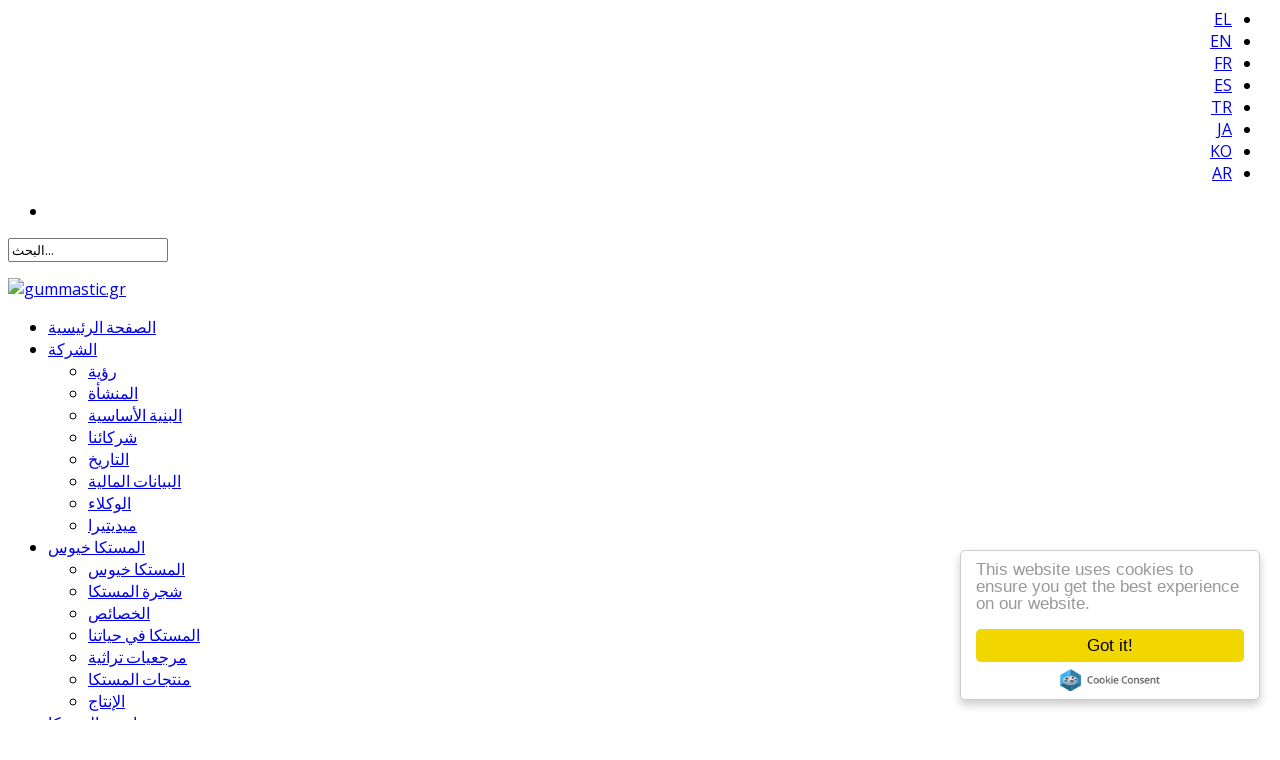

--- FILE ---
content_type: text/html; charset=utf-8
request_url: https://gummastic.gr/ar/gallery/culture-ar
body_size: 7086
content:
<script>!function(f,b,e,v,n,t,s){if(f.fbq)return;n=f.fbq=function(){n.callMethod?n.callMethod.apply(n,arguments):n.queue.push(arguments)};if(!f._fbq)f._fbq=n;n.push=n;n.loaded=!0;n.version='2.0';n.queue=[];t=b.createElement(e);t.async=!0;t.src=v;s=b.getElementsByTagName(e)[0];s.parentNode.insertBefore(t,s)}(window,document,'script','https://connect.facebook.net/en_US/fbevents.js');fbq('init','106349913237323');fbq('track','PageView');</script><noscript><img height="1" width="1" style="display:none"
src="https://gummastic.gr/plugins/system/lazyloadforjoomla/src/assets/images/blank.gif" data-src="https://www.facebook.com/tr?id=106349913237323&ev=PageView&noscript=1"
/></noscript><!DOCTYPE html><html prefix="og: http://ogp.me/ns#" lang="ar-aa"><head><meta name="viewport" content="width=device-width, initial-scale=1, maximum-scale=2.0"><base href="https://gummastic.gr/ar/gallery/culture-ar" /><meta http-equiv="content-type" content="text/html; charset=utf-8" /><meta name="keywords" content="μαστιχα,ελμα,mastiha,mastic,elma,growers,gum,mastika,τσιχλα,τσικλα,συνεταιρισμός,αναγκαστικός,χιος,chios,khios,xios,tree,μαστιχοχωρια,μαστιχοπαραγωγοι" /><meta name="rights" content="(c) EMX - The Chios Mastiha Growers Association" /><meta name="robots" content="max-image-preview:large" /><meta name="author" content="Super User" /><meta property="og:url" content="https://gummastic.gr/ar/gallery/culture-ar" /><meta property="og:type" content="article" /><meta property="og:title" content="الثقافة" /><meta property="og:description" content="[widgetkit id=98]" /><meta name="twitter:card" content="summary" /><meta name="twitter:title" content="الثقافة" /><meta name="twitter:description" content="[widgetkit id=98]" /><meta name="description" content="[widgetkit id=98]" /><meta name="generator" content="Joomla! - Open Source Content Management" /><title>الثقافة</title><link href="/ar/gallery/culture-ar" rel="canonical" /><link href="https://gummastic.gr/templates/gk_steakhouse/images/favicon.ico" rel="shortcut icon" type="image/vnd.microsoft.icon" /><link href="/templates/gk_steakhouse/favicon.ico" rel="shortcut icon" type="image/vnd.microsoft.icon" /><link href="https://gummastic.gr/ar/component/search/?Itemid=681&amp;format=opensearch" rel="search" title="البحث gummastic.gr" type="application/opensearchdescription+xml" /><link href="https://cdnjs.cloudflare.com/ajax/libs/magnific-popup.js/1.1.0/magnific-popup.min.css" rel="stylesheet" type="text/css" /><link rel="stylesheet" href="/media/com_jchoptimize/assets/gz/1f870b2e76ebc3a7197e2a88cd1be8315ef7626237e30a927484fbb82c3901d1.css" /><link href="//fonts.googleapis.com/css?family=Open+Sans:300italic,400italic,700italic,400,700,300&subset=latin,greek-ext" rel="stylesheet" type="text/css" /><link href="//fonts.googleapis.com/css?family=Open+Sans+Condensed:300&subset=latin,greek-ext" rel="stylesheet" type="text/css" /><style type="text/css">.mfp-iframe-holder{padding:10px}.mfp-iframe-holder .mfp-content{max-width:100%;width:100%;height:100%}.mfp-iframe-scaler iframe{background:#fff;padding:10px;box-sizing:border-box;box-shadow:none}.childcontent .gkcol{width:200px}body,button,.button,input[type="submit"],input[type="button"],select,textarea,input[type="text"],input[type="password"],input[type="url"],input[type="email"],.box.border1 .header,.box.border2 .header,.box.newsletter .header,.one-page-layout h2,.one-page-layout h3,article header h1,article header h2,.category .itemView h2,.itemView h1,.itemComments h3,dl#tabs dt.tabs span h3,dl.tabs dt.tabs span h3,.pane-sliders .panel h3,#article-index h3,.contact-form .gkCols h3,.gk-menu .gkCols h3,.item-content h1,.item-content h2,.item-content h3,.item-content h4,.item-content h5,.item-content h6,.itemsCategory h1.header{font-family:'Open Sans',Arial,sans-serif}#gkLogo,h1,h2,h3,h4,h5,h6,.one-page-layout .header,blockquote:before,blockquote p:after,.gkmenu a,#tetLang{font-family:'Open Sans Condensed',Arial,sans-serif}#gkHeaderMod h2,.big-icon,.newsletter .header small,.bigtitle .header small{font-family:Verdana,Geneva,sans-serif}@media screen and (max-width:765px){#k2Container .itemsContainer{width:100%!important}.cols-2 .column-1,.cols-2 .column-2,.cols-3 .column-1,.cols-3 .column-2,.cols-3 .column-3,.demo-typo-col2,.demo-typo-col3,.demo-typo-col4{width:100%}}#gkContent{width:100%}#gkContentWrap{width:100%}.gkPage,#gkHeaderNav .gkPage,#gkMainbody .content,.one-page-wide-layout .item-content{max-width:1230px}.narrow-page .gkPage{max-width:861px}#menu686>div,#menu686>div>.childcontent-inner{width:200px}#menu695>div,#menu695>div>.childcontent-inner{width:200px}#menu703>div,#menu703>div>.childcontent-inner{width:200px}#menu638>div,#menu638>div>.childcontent-inner{width:200px}#menu642>div,#menu642>div>.childcontent-inner{width:200px}#menu686>div,#menu686>div>.childcontent-inner{width:200px}#menu695>div,#menu695>div>.childcontent-inner{width:200px}#menu703>div,#menu703>div>.childcontent-inner{width:200px}#menu638>div,#menu638>div>.childcontent-inner{width:200px}#menu642>div,#menu642>div>.childcontent-inner{width:200px}</style> <script type="application/json" class="joomla-script-options new">{"csrf.token":"482e9445c5aee19198865926f6a992f6","system.paths":{"root":"","base":""}}</script> <script type="application/x-k2-headers">
{"Last-Modified": "Wed, 07 Oct 2015 13:11:07 GMT", "ETag": "7ab14b1dbcbf794eb299c799a4f52422"}
	</script> <script type="application/ld+json">{"@context":"https://schema.org","@type":"Article","mainEntityOfPage":{"@type":"WebPage","@id":"https://gummastic.gr/ar/gallery/culture-ar"},"url":"https://gummastic.gr/ar/gallery/culture-ar","headline":"الثقافة","datePublished":"2015-09-30T19:31:22+03:00","dateModified":"2015-10-07T16:11:07+03:00","author":{"@type":"Person","name":"Super User","url":"https://gummastic.gr/ar/gallery/culture-ar/itemlist/user/283-superuser"},"publisher":{"@type":"Organization","name":"gummastic.gr","url":"https://gummastic.gr/","logo":{"@type":"ImageObject","name":"gummastic.gr","width":"","height":"","url":"https://gummastic.gr/"}},"articleSection":"https://gummastic.gr/ar/gallery/culture-ar/itemlist/category/90-arabic","keywords":"μαστιχα,ελμα,mastiha,mastic,elma,growers,gum,mastika,τσιχλα,τσικλα,συνεταιρισμός,αναγκαστικός,χιος,chios,khios,xios,tree,μαστιχοχωρια,μαστιχοπαραγωγοι","description":"","articleBody":""}</script><link rel="apple-touch-icon" href="https://gummastic.gr/templates/gk_steakhouse/images/touch-device.png"><link rel="apple-touch-icon-precomposed" href="https://gummastic.gr/templates/gk_steakhouse/images/touch-device.png"><link rel="stylesheet" href="/media/com_jchoptimize/assets/gz/1f870b2e76ebc3a7197e2a88cd1be8316c5701523ed0592971749d4cfaa2a4b1.css" /><!--[if IE 9]>
<link rel="stylesheet" href="https://gummastic.gr/templates/gk_steakhouse/css/ie/ie9.css" type="text/css" />
<![endif]--> <!--[if IE 8]>
<link rel="stylesheet" href="https://gummastic.gr/templates/gk_steakhouse/css/ie/ie8.css" type="text/css" />
<![endif]--> <!--[if lte IE 7]>
<link rel="stylesheet" href="https://gummastic.gr/templates/gk_steakhouse/css/ie/ie7.css" type="text/css" />
<![endif]--> <!--[if lte IE 9]>
<script type="text/javascript" src="https://gummastic.gr/templates/gk_steakhouse/js/ie.js"></script>
<![endif]--> <!--[if (gte IE 6)&(lte IE 8)]>
<script type="text/javascript" src="https://gummastic.gr/templates/gk_steakhouse/js/respond.js"></script>
<script type="text/javascript" src="https://gummastic.gr/templates/gk_steakhouse/js/selectivizr.js"></script>
<script type="text/javascript" src="http://html5shim.googlecode.com/svn/trunk/html5.js"></script>
<![endif]--> <script src="/media/com_jchoptimize/assets/gz/10f1652010ee626c8c2d210e619d8382fc108c23115ab2477e56fd0dd97acfcc.js"></script> <script src="https://cdnjs.cloudflare.com/ajax/libs/magnific-popup.js/1.1.0/jquery.magnific-popup.min.js" type="text/javascript"></script> <script src="/media/com_jchoptimize/assets/gz/10f1652010ee626c8c2d210e619d83823017306dd1e1fa9f57d2ed6056c53566.js"></script> <script src="//cdnjs.cloudflare.com/ajax/libs/cookieconsent2/1.0.9/cookieconsent.min.js" type="text/javascript"></script> <script type="text/javascript">jQuery(function($){SqueezeBox.initialize({});initSqueezeBox();$(document).on('subform-row-add',initSqueezeBox);function initSqueezeBox(event,container)
{SqueezeBox.assign($(container||document).find('a.modal').get(),{parse:'rel'});}});window.jModalClose=function(){SqueezeBox.close();};document.onreadystatechange=function(){if(document.readyState=='interactive'&&typeof tinyMCE!='undefined'&&tinyMCE)
{if(typeof window.jModalClose_no_tinyMCE==='undefined')
{window.jModalClose_no_tinyMCE=typeof(jModalClose)=='function'?jModalClose:false;jModalClose=function(){if(window.jModalClose_no_tinyMCE)window.jModalClose_no_tinyMCE.apply(this,arguments);tinyMCE.activeEditor.windowManager.close();};}
if(typeof window.SqueezeBoxClose_no_tinyMCE==='undefined')
{if(typeof(SqueezeBox)=='undefined')SqueezeBox={};window.SqueezeBoxClose_no_tinyMCE=typeof(SqueezeBox.close)=='function'?SqueezeBox.close:false;SqueezeBox.close=function(){if(window.SqueezeBoxClose_no_tinyMCE)window.SqueezeBoxClose_no_tinyMCE.apply(this,arguments);tinyMCE.activeEditor.windowManager.close();};}}};$GKMenu={height:false,width:false,duration:500};$GK_TMPL_URL="https://gummastic.gr/templates/gk_steakhouse";$GK_URL="https://gummastic.gr/";window.cookieconsent_options={"message":"This website uses cookies to ensure you get the best experience on our website","dismiss":"ok !","learnMore":"learnMore","link":null,"theme":"dark-bottom"};</script> <script src="/media/com_jchoptimize/assets/gz/10f1652010ee626c8c2d210e619d83829da078b41f535a2488f46488a10b3344.js"></script> <script type="text/javascript">jQuery(document).ready(function(){jQuery("img").lazyload();});</script> <script>window.dataLayer=window.dataLayer||[];function gtag(){dataLayer.push(arguments);}
gtag('js',new Date());gtag('config','UA-69928730-2');</script> <script id='adajs' src='https://www.skynettechnologies.com/accessibility/js/accessibility-free-version-loader.js?colorcode=&token=&t=35099042&position=top_right' defer> </script> <script async src="https://www.googletagmanager.com/gtag/js?id=UA-69928730-2"></script> </head><body class="rtl com_k2" data-tablet-width="1020" data-mobile-width="640" data-zoom-size="150"><div id="tetLangFP"><div class="moduletable lang-custom-code"><div class="mod-languages lang-custom-code"><ul class="lang-inline" dir="rtl"> <li> <a href="/el/"> EL </a> </li> <li> <a href="/en/"> EN </a> </li> <li> <a href="/fr/"> FR </a> </li> <li> <a href="/es/"> ES </a> </li> <li> <a href="/tr/"> TR </a> </li> <li> <a href="/ja/"> JA </a> </li> <li> <a href="/ko/"> KO </a> </li> <li class="lang-active"> <a href="https://gummastic.gr/ar/gallery/culture-ar"> AR </a> </li> </ul> </div> </div> </div><div id="tetSocial"><div class="moduletable"><div class="custom "><div class="socialdiv"><ul> <li class="facebook"> <a href="https://www.facebook.com/elmamastiha" target="_blank"> <i class="fa fa-facebook fa-2x"></i> </a> </li> </ul> </div> </div> </div> </div><div id="gkSearch"><div class="moduletable"><form action="/ar/gallery/culture-ar" method="post"><div class="search"> <input name="searchword" id="mod-search-searchword" maxlength="200" class="inputbox" type="text" size="20" value="البحث..." onblur="if (this.value=='') this.value='البحث...';" onfocus="if (this.value=='البحث...') this.value='';" /> <input type="hidden" name="task" value="search" /> <input type="hidden" name="option" value="com_search" /> <input type="hidden" name="Itemid" value="9999" /> </div></form></div></div><div id="tetContact"><div class="moduletable"><div class="custom "> <a href="/el/contact-gr"><i class="fa fa-envelope-o fa-2x"></i></a> </div></div></div><div id="gkBg"> <header id="gkHeader" class="menu-visible"><div id="gkHeaderNav" class="static"><div class="gkPage"> <a href="https://gummastic.gr/" id="gkLogoSmall"> <img src="https://gummastic.gr/plugins/system/lazyloadforjoomla/src/assets/images/blank.gif" data-src="https://gummastic.gr/images/logo.png" alt="gummastic.gr" /> </a> <div id="gkMainMenu" class="gkMenuClassic"><div id="gkMainMenuLeft"> <nav class="gkMainMenu gkMenu"><ul class="gkmenu level0"><li class="first"><a href="https://gummastic.gr/" class=" first" id="menu543" >الصفحة الرئيسية</a></li><li class="haschild"><a href="#" class=" haschild" id="menu686" >الشركة</a><div class="childcontent has-cols-1"><div class="childcontent-inner"><div class="gkcol gkcol1  first"><ul class="gkmenu level1"><li class="first"><a href="/ar/company/vision" class=" first" id="menu687" >رؤية</a></li><li ><a href="/ar/company/the-entity" id="menu688" >المنشأة</a></li><li ><a href="/ar/company/infrastructure" id="menu689" >البنية الأساسية</a></li><li ><a href="/ar/company/our-associates" id="menu690" >شركائنا</a></li><li ><a href="/ar/company/history" id="menu691" >التاريخ</a></li><li ><a href="/ar/company/financials" id="menu692" >البيانات المالية</a></li><li ><a href="/ar/company/representatives" id="menu693" >الوكلاء</a></li><li class="last"><a href="/ar/company/mediterra" class=" last" id="menu694" >ميديتيرا</a></li></ul></div></div></div></li><li class="haschild"><a href="#" class=" haschild" id="menu695" >المستكا خيوس</a><div class="childcontent has-cols-1"><div class="childcontent-inner"><div class="gkcol gkcol1  first"><ul class="gkmenu level1"><li class="first"><a href="/ar/chios-mastiha/chios-mastiha" class=" first" id="menu696" >المستكا خيوس</a></li><li ><a href="/ar/chios-mastiha/mastiha-tree" id="menu697" >شجرة المستكا</a></li><li ><a href="/ar/chios-mastiha/properties" id="menu699" >الخصائص</a></li><li ><a href="/ar/chios-mastiha/mastiha-in-our-life" id="menu700" >المستكا في حياتنا</a></li><li ><a href="/ar/chios-mastiha/folkloric-references" id="menu701" >مرجعيات تراثية</a></li><li ><a href="/ar/chios-mastiha/mastiha-a-pdo-product" id="menu702" >منتجات المستكا</a></li><li class="last"><a href="/ar/chios-mastiha/production" class=" last" id="menu698" >الإنتاج</a></li></ul></div></div></div></li><li class="haschild"><a href="#" class=" haschild" id="menu703" >مزارعي المستكا</a><div class="childcontent has-cols-1"><div class="childcontent-inner"><div class="gkcol gkcol1  first"><ul class="gkmenu level1"><li class="first"><a href="/ar/mastiha-villages/information" class=" first" id="menu704" >معلومات</a></li></ul></div></div></div></li><li class="haschild"><a href="#" class=" haschild" id="menu638" >الأبحاث</a><div class="childcontent has-cols-1"><div class="childcontent-inner"><div class="gkcol gkcol1  first"><ul class="gkmenu level1"><li class="first"><a href="/ar/research-ar/mastiha-research-ar" class=" first" id="menu639" >المستكا</a></li><li ><a href="/ar/research-ar/mastiha-oil-research-ar" id="menu640" >زيت المستكا</a></li><li class="last"><a href="/ar/research-ar/other-research-ar" class=" last" id="menu641" >أبحاث أخرى</a></li></ul></div></div></div></li><li class="last haschild active"><a href="#" class=" last haschild active" id="menu642" >الرواق</a><div class="childcontent has-cols-1"><div class="childcontent-inner"><div class="gkcol gkcol1  first"><ul class="gkmenu level1"><li class="first"><a href="/ar/gallery/mastiha-gallery" class=" first" id="menu643" >المستكا خيوس</a></li><li ><a href="/ar/gallery/mastiha-trees-gallery" id="menu644" >شجرة المستكا</a></li><li ><a href="/ar/gallery/cultivate-gallery-ar" id="menu645" >الزراعه</a></li><li ><a href="/ar/gallery/gallery-mastiha-cleaning-ar" id="menu646" >التنظيف</a></li><li ><a href="/ar/gallery/ergostasio-ar" id="menu647" >في المعمل</a></li><li ><a href="/ar/gallery/gallery-mastiha-people-ar" id="menu648" >الناس</a></li><li ><a href="/ar/gallery/landscapes-ar" id="menu649" >مناظر طبيعية</a></li><li ><a href="/ar/gallery/ekdilosis-ar" id="menu650" >مناسبات</a></li><li ><a href="/ar/gallery/mastiha-in-the-world" id="menu680" >المستكا في العالم</a></li><li class="last active"><a href="/ar/gallery/culture-ar" class=" last active" id="menu681" >الثقافة</a></li></ul></div></div></div></li></ul></nav> </div><div id="gkMainMenuRight"> <nav class="gkMainMenu gkMenu"><ul class="gkmenu level0"><li class="first"><a href="https://gummastic.gr/" class=" first" id="menu543" >الصفحة الرئيسية</a></li><li class="haschild"><a href="#" class=" haschild" id="menu686" >الشركة</a><div class="childcontent has-cols-1"><div class="childcontent-inner"><div class="gkcol gkcol1  first"><ul class="gkmenu level1"><li class="first"><a href="/ar/company/vision" class=" first" id="menu687" >رؤية</a></li><li ><a href="/ar/company/the-entity" id="menu688" >المنشأة</a></li><li ><a href="/ar/company/infrastructure" id="menu689" >البنية الأساسية</a></li><li ><a href="/ar/company/our-associates" id="menu690" >شركائنا</a></li><li ><a href="/ar/company/history" id="menu691" >التاريخ</a></li><li ><a href="/ar/company/financials" id="menu692" >البيانات المالية</a></li><li ><a href="/ar/company/representatives" id="menu693" >الوكلاء</a></li><li class="last"><a href="/ar/company/mediterra" class=" last" id="menu694" >ميديتيرا</a></li></ul></div></div></div></li><li class="haschild"><a href="#" class=" haschild" id="menu695" >المستكا خيوس</a><div class="childcontent has-cols-1"><div class="childcontent-inner"><div class="gkcol gkcol1  first"><ul class="gkmenu level1"><li class="first"><a href="/ar/chios-mastiha/chios-mastiha" class=" first" id="menu696" >المستكا خيوس</a></li><li ><a href="/ar/chios-mastiha/mastiha-tree" id="menu697" >شجرة المستكا</a></li><li ><a href="/ar/chios-mastiha/properties" id="menu699" >الخصائص</a></li><li ><a href="/ar/chios-mastiha/mastiha-in-our-life" id="menu700" >المستكا في حياتنا</a></li><li ><a href="/ar/chios-mastiha/folkloric-references" id="menu701" >مرجعيات تراثية</a></li><li ><a href="/ar/chios-mastiha/mastiha-a-pdo-product" id="menu702" >منتجات المستكا</a></li><li class="last"><a href="/ar/chios-mastiha/production" class=" last" id="menu698" >الإنتاج</a></li></ul></div></div></div></li><li class="haschild"><a href="#" class=" haschild" id="menu703" >مزارعي المستكا</a><div class="childcontent has-cols-1"><div class="childcontent-inner"><div class="gkcol gkcol1  first"><ul class="gkmenu level1"><li class="first"><a href="/ar/mastiha-villages/information" class=" first" id="menu704" >معلومات</a></li></ul></div></div></div></li><li class="haschild"><a href="#" class=" haschild" id="menu638" >الأبحاث</a><div class="childcontent has-cols-1"><div class="childcontent-inner"><div class="gkcol gkcol1  first"><ul class="gkmenu level1"><li class="first"><a href="/ar/research-ar/mastiha-research-ar" class=" first" id="menu639" >المستكا</a></li><li ><a href="/ar/research-ar/mastiha-oil-research-ar" id="menu640" >زيت المستكا</a></li><li class="last"><a href="/ar/research-ar/other-research-ar" class=" last" id="menu641" >أبحاث أخرى</a></li></ul></div></div></div></li><li class="last haschild active"><a href="#" class=" last haschild active" id="menu642" >الرواق</a><div class="childcontent has-cols-1"><div class="childcontent-inner"><div class="gkcol gkcol1  first"><ul class="gkmenu level1"><li class="first"><a href="/ar/gallery/mastiha-gallery" class=" first" id="menu643" >المستكا خيوس</a></li><li ><a href="/ar/gallery/mastiha-trees-gallery" id="menu644" >شجرة المستكا</a></li><li ><a href="/ar/gallery/cultivate-gallery-ar" id="menu645" >الزراعه</a></li><li ><a href="/ar/gallery/gallery-mastiha-cleaning-ar" id="menu646" >التنظيف</a></li><li ><a href="/ar/gallery/ergostasio-ar" id="menu647" >في المعمل</a></li><li ><a href="/ar/gallery/gallery-mastiha-people-ar" id="menu648" >الناس</a></li><li ><a href="/ar/gallery/landscapes-ar" id="menu649" >مناظر طبيعية</a></li><li ><a href="/ar/gallery/ekdilosis-ar" id="menu650" >مناسبات</a></li><li ><a href="/ar/gallery/mastiha-in-the-world" id="menu680" >المستكا في العالم</a></li><li class="last active"><a href="/ar/gallery/culture-ar" class=" last active" id="menu681" >الثقافة</a></li></ul></div></div></div></li></ul></nav> </div><div id="tetLang"><div class="mod-languages"><ul class="lang-inline" dir="rtl"> <li> <a href="/el/"> EL </a> </li> <li> <a href="/en/"> EN </a> </li> <li> <a href="/fr/"> FR </a> </li> <li> <a href="/es/"> ES </a> </li> <li> <a href="/tr/"> TR </a> </li> <li> <a href="/ja/"> JA </a> </li> <li> <a href="/ko/"> KO </a> </li> <li class="lang-active"> <a href="https://gummastic.gr/ar/gallery/culture-ar"> AR </a> </li> </ul> </div> </div> </div><div id="gkMobileMenu" class="gkPage"> <i id="static-aside-menu-toggler" class="fa fa-bars"></i> </div></div></div></header><div id="gkPageContent"><div class="gkPage"><div><div id="gkContent"><div id="gkContentWrap"><section id="gkMainbody"><div><article id="k2Container" class="itemView singlePage "> <header><h1>الثقافة </h1></header><div class="item-content"><div class="itemBody"><div class="itemFullText"><p><div class="wk-gallery wk-gallery-wall clearfix margin "> <a class="" href="/images/mastiha/culture/15DSC_5966_Chios_J_Klimi.jpg" data-lightbox="group:98-6978e218a5672" data-spotlight="on"><img src="https://gummastic.gr/plugins/system/lazyloadforjoomla/src/assets/images/blank.gif" data-src="https://gummastic.gr//cache/widgetkit/gallery/98/15DSC_5966_Chios_J_Klimi-5a2ee3496c.jpg" width="200" height="242" alt="15DSC_5966_Chios_J_Klimi" /></a> <a class="" href="/images/mastiha/culture/36DSC_6250_Chios_J_Klimi.jpg" data-lightbox="group:98-6978e218a5672" data-spotlight="on"><img src="https://gummastic.gr/plugins/system/lazyloadforjoomla/src/assets/images/blank.gif" data-src="https://gummastic.gr//cache/widgetkit/gallery/98/36DSC_6250_Chios_J_Klimi-a840bb4d00.jpg" width="200" height="242" alt="36DSC_6250_Chios_J_Klimi" /></a> <a class="" href="/images/mastiha/culture/C.jpg" data-lightbox="group:98-6978e218a5672" data-spotlight="on"><img src="https://gummastic.gr/plugins/system/lazyloadforjoomla/src/assets/images/blank.gif" data-src="https://gummastic.gr//cache/widgetkit/gallery/98/C-8acb7a870c.jpg" width="200" height="242" alt="C" /></a> <a class="" href="/images/mastiha/culture/DSC02710.JPG" data-lightbox="group:98-6978e218a5672" data-spotlight="on"><img src="https://gummastic.gr/plugins/system/lazyloadforjoomla/src/assets/images/blank.gif" data-src="https://gummastic.gr//cache/widgetkit/gallery/98/DSC02710-d5625b3c3f.JPG" width="200" height="242" alt="DSC02710" /></a> <a class="" href="/images/mastiha/culture/DSC03104.JPG" data-lightbox="group:98-6978e218a5672" data-spotlight="on"><img src="https://gummastic.gr/plugins/system/lazyloadforjoomla/src/assets/images/blank.gif" data-src="https://gummastic.gr//cache/widgetkit/gallery/98/DSC03104-b3882d9343.JPG" width="200" height="242" alt="DSC03104" /></a> <a class="" href="/images/mastiha/culture/EXOFYLLO_FINAL.jpg" data-lightbox="group:98-6978e218a5672" data-spotlight="on"><img src="https://gummastic.gr/plugins/system/lazyloadforjoomla/src/assets/images/blank.gif" data-src="https://gummastic.gr//cache/widgetkit/gallery/98/EXOFYLLO_FINAL-2e565c0643.jpg" width="200" height="242" alt="EXOFYLLO_FINAL" /></a> <a class="" href="/images/mastiha/culture/IMG_1727.jpg" data-lightbox="group:98-6978e218a5672" data-spotlight="on"><img src="https://gummastic.gr/plugins/system/lazyloadforjoomla/src/assets/images/blank.gif" data-src="https://gummastic.gr//cache/widgetkit/gallery/98/IMG_1727-346f135ba0.jpg" width="200" height="242" alt="IMG_1727" /></a> <a class="" href="/images/mastiha/culture/Xios20061033.JPG" data-lightbox="group:98-6978e218a5672" data-spotlight="on"><img src="https://gummastic.gr/plugins/system/lazyloadforjoomla/src/assets/images/blank.gif" data-src="https://gummastic.gr//cache/widgetkit/gallery/98/Xios20061033-55ee3ff9cc.JPG" width="200" height="242" alt="Xios20061033" /></a> <a class="" href="/images/mastiha/culture/_MG_0767.jpg" data-lightbox="group:98-6978e218a5672" data-spotlight="on"><img src="https://gummastic.gr/plugins/system/lazyloadforjoomla/src/assets/images/blank.gif" data-src="https://gummastic.gr//cache/widgetkit/gallery/98/_MG_0767-e73edf16f0.jpg" width="200" height="242" alt="_MG_0767" /></a> <a class="" href="/images/mastiha/culture/_MG_1134.jpg" data-lightbox="group:98-6978e218a5672" data-spotlight="on"><img src="https://gummastic.gr/plugins/system/lazyloadforjoomla/src/assets/images/blank.gif" data-src="https://gummastic.gr//cache/widgetkit/gallery/98/_MG_1134-d8dd1158fb.jpg" width="200" height="242" alt="_MG_1134" /></a> <a class="" href="/images/mastiha/culture/_MG_7129.jpg" data-lightbox="group:98-6978e218a5672" data-spotlight="on"><img src="https://gummastic.gr/plugins/system/lazyloadforjoomla/src/assets/images/blank.gif" data-src="https://gummastic.gr//cache/widgetkit/gallery/98/_MG_7129-b42185aea6.jpg" width="200" height="242" alt="_MG_7129" /></a> <a class="" href="/images/mastiha/culture/_MG_7221.jpg" data-lightbox="group:98-6978e218a5672" data-spotlight="on"><img src="https://gummastic.gr/plugins/system/lazyloadforjoomla/src/assets/images/blank.gif" data-src="https://gummastic.gr//cache/widgetkit/gallery/98/_MG_7221-b249cfe4ab.jpg" width="200" height="242" alt="_MG_7221" /></a> <a class="" href="/images/mastiha/culture/_MG_7659.jpg" data-lightbox="group:98-6978e218a5672" data-spotlight="on"><img src="https://gummastic.gr/plugins/system/lazyloadforjoomla/src/assets/images/blank.gif" data-src="https://gummastic.gr//cache/widgetkit/gallery/98/_MG_7659-8c24d8e68e.jpg" width="200" height="242" alt="_MG_7659" /></a> <a class="" href="/images/mastiha/culture/_MG_8379-1.jpg" data-lightbox="group:98-6978e218a5672" data-spotlight="on"><img src="https://gummastic.gr/plugins/system/lazyloadforjoomla/src/assets/images/blank.gif" data-src="https://gummastic.gr//cache/widgetkit/gallery/98/_MG_8379-1-beee474d9d.jpg" width="200" height="242" alt="_MG_8379-1" /></a> <a class="" href="/images/mastiha/culture/_MG_8774.jpg" data-lightbox="group:98-6978e218a5672" data-spotlight="on"><img src="https://gummastic.gr/plugins/system/lazyloadforjoomla/src/assets/images/blank.gif" data-src="https://gummastic.gr//cache/widgetkit/gallery/98/_MG_8774-ba9ecbbaca.jpg" width="200" height="242" alt="_MG_8774" /></a> <a class="" href="/images/mastiha/culture/_MG_8957.jpg" data-lightbox="group:98-6978e218a5672" data-spotlight="on"><img src="https://gummastic.gr/plugins/system/lazyloadforjoomla/src/assets/images/blank.gif" data-src="https://gummastic.gr//cache/widgetkit/gallery/98/_MG_8957-48d41e447b.jpg" width="200" height="242" alt="_MG_8957" /></a> <a class="" href="/images/mastiha/culture/_MG_9105.jpg" data-lightbox="group:98-6978e218a5672" data-spotlight="on"><img src="https://gummastic.gr/plugins/system/lazyloadforjoomla/src/assets/images/blank.gif" data-src="https://gummastic.gr//cache/widgetkit/gallery/98/_MG_9105-e3ea92afc7.jpg" width="200" height="242" alt="_MG_9105" /></a> <a class="" href="/images/mastiha/culture/_MG_9815.jpg" data-lightbox="group:98-6978e218a5672" data-spotlight="on"><img src="https://gummastic.gr/plugins/system/lazyloadforjoomla/src/assets/images/blank.gif" data-src="https://gummastic.gr//cache/widgetkit/gallery/98/_MG_9815-16996c002f.jpg" width="200" height="242" alt="_MG_9815" /></a> <a class="" href="/images/mastiha/culture/epetios10a.JPG" data-lightbox="group:98-6978e218a5672" data-spotlight="on"><img src="https://gummastic.gr/plugins/system/lazyloadforjoomla/src/assets/images/blank.gif" data-src="https://gummastic.gr//cache/widgetkit/gallery/98/epetios10a-44d6ff8137.JPG" width="200" height="242" alt="epetios10a" /></a> </div></p></div></div></div></article></div></section></div></div></div></div></div></div><footer id="gkFooter"><div class="gkPage"><div id="gkFooterNav"><div class="custom "><p align="center"><img src="https://gummastic.gr/plugins/system/lazyloadforjoomla/src/assets/images/blank.gif" data-src="https://gummastic.gr/images/logos/external/exandas.png" alt="Exandas" width="189" height="70" border="0" /> <a href="http://www.myelma.gr/" target="_blank" rel="noopener noreferrer"><img src="https://gummastic.gr/plugins/system/lazyloadforjoomla/src/assets/images/blank.gif" data-src="https://gummastic.gr/images/logos/elma/logo_elma.gif" alt="Visit MyElma.gr" width="189" height="70" border="0" /></a>          <a href="http://www.mastihashop.com/" target="_blank" rel="noopener noreferrer"><img src="https://gummastic.gr/plugins/system/lazyloadforjoomla/src/assets/images/blank.gif" data-src="https://gummastic.gr/images/logos/mastihashop/logo_mastihashop.gif" alt="Visit Mastihashop.com" width="314" height="70" border="0" /></a> <a href="/en/mast4health-program-information" target="_blank" rel="noopener noreferrer"> <img src="https://gummastic.gr/plugins/system/lazyloadforjoomla/src/assets/images/blank.gif" data-src="https://gummastic.gr/images/logos/external/mast4health.png" alt="Mast4Health Program Information" width="189" height="60" border="0" /></a> <a href="http://www.mast4trees.eu" target="_blank" rel="noopener noreferrer"><img src="https://gummastic.gr/plugins/system/lazyloadforjoomla/src/assets/images/blank.gif" data-src="https://gummastic.gr/images/logos/external/mast4trees.png" alt="Mast4Trees Program Information" width="189" height="70" border="0" /></a> <a href="http://www.hyper-mastic.eu" target="_blank" rel="noopener noreferrer"><img src="https://gummastic.gr/plugins/system/lazyloadforjoomla/src/assets/images/blank.gif" data-src="https://gummastic.gr/images/logos/external/hyper_mastic_logo.png" alt="Hyper Mastic Project" width="189" height="70" border="0" /></a> <a href="https://www.espa.gr/el/Pages/Default.aspx" target="_blank" rel="noopener noreferrer"><img src="https://gummastic.gr/plugins/system/lazyloadforjoomla/src/assets/images/blank.gif" data-src="https://gummastic.gr/images/logos/external/mast4trees_greek.jpg" alt="espa.gr" width="210" height="70" border="0" /></a> <a href="https://mastim.webnode.gr/" target="_blank" rel="noopener noreferrer"><img src="https://gummastic.gr/plugins/system/lazyloadforjoomla/src/assets/images/blank.gif" data-src="https://gummastic.gr/images/logos/external/mastim_logo.png" alt="MaStim" width="210" height="70" border="0" /></a><a href="https://mastdetection.webnode.gr//" target="_blank" rel="noopener noreferrer"><img src="https://gummastic.gr/plugins/system/lazyloadforjoomla/src/assets/images/blank.gif" data-src="https://gummastic.gr/images/logos/external/espa_mast_detection.jpg" alt="Mast Detection" width="240" height="80" border="0" /></a></p></div><ul class="menu"> <li class="item-710"><a href="/ar/contact-form-ar" >استمارة الإتصال</a></li></ul></div><div id="gkCopyrights">© THE CHIOS MASTIHA GROWERS ASSOCIATION</div></div></footer> <i id="close-menu" class="fa fa-times"></i> <a href="#" class="scrollup"><i class="fa fa-chevron-up"></i></a> <nav id="aside-menu"><div><div class="gkAsideMenu"><ul class="gkmenu level0"><li class="first"><a href="https://gummastic.gr/" class=" first" >الصفحة الرئيسية</a></li><li class="haschild"><a href="#" class=" haschild" >الشركة</a><ul class="gkmenu level1"><li class="first"><a href="/ar/company/vision" class=" first" >رؤية</a></li><li ><a href="/ar/company/the-entity" >المنشأة</a></li><li ><a href="/ar/company/infrastructure" >البنية الأساسية</a></li><li ><a href="/ar/company/our-associates" >شركائنا</a></li><li ><a href="/ar/company/history" >التاريخ</a></li><li ><a href="/ar/company/financials" >البيانات المالية</a></li><li ><a href="/ar/company/representatives" >الوكلاء</a></li><li class="last"><a href="/ar/company/mediterra" class=" last" >ميديتيرا</a></li></ul></li><li class="haschild"><a href="#" class=" haschild" >المستكا خيوس</a><ul class="gkmenu level1"><li class="first"><a href="/ar/chios-mastiha/chios-mastiha" class=" first" >المستكا خيوس</a></li><li ><a href="/ar/chios-mastiha/mastiha-tree" >شجرة المستكا</a></li><li ><a href="/ar/chios-mastiha/properties" >الخصائص</a></li><li ><a href="/ar/chios-mastiha/mastiha-in-our-life" >المستكا في حياتنا</a></li><li ><a href="/ar/chios-mastiha/folkloric-references" >مرجعيات تراثية</a></li><li ><a href="/ar/chios-mastiha/mastiha-a-pdo-product" >منتجات المستكا</a></li><li class="last"><a href="/ar/chios-mastiha/production" class=" last" >الإنتاج</a></li></ul></li><li class="haschild"><a href="#" class=" haschild" >مزارعي المستكا</a><ul class="gkmenu level1"><li class="first"><a href="/ar/mastiha-villages/information" class=" first" >معلومات</a></li></ul></li><li class="haschild"><a href="#" class=" haschild" >الأبحاث</a><ul class="gkmenu level1"><li class="first"><a href="/ar/research-ar/mastiha-research-ar" class=" first" >المستكا</a></li><li ><a href="/ar/research-ar/mastiha-oil-research-ar" >زيت المستكا</a></li><li class="last"><a href="/ar/research-ar/other-research-ar" class=" last" >أبحاث أخرى</a></li></ul></li><li class="last haschild active"><a href="#" class=" last haschild active" >الرواق</a><ul class="gkmenu level1"><li class="first"><a href="/ar/gallery/mastiha-gallery" class=" first" >المستكا خيوس</a></li><li ><a href="/ar/gallery/mastiha-trees-gallery" >شجرة المستكا</a></li><li ><a href="/ar/gallery/cultivate-gallery-ar" >الزراعه</a></li><li ><a href="/ar/gallery/gallery-mastiha-cleaning-ar" >التنظيف</a></li><li ><a href="/ar/gallery/ergostasio-ar" >في المعمل</a></li><li ><a href="/ar/gallery/gallery-mastiha-people-ar" >الناس</a></li><li ><a href="/ar/gallery/landscapes-ar" >مناظر طبيعية</a></li><li ><a href="/ar/gallery/ekdilosis-ar" >مناسبات</a></li><li ><a href="/ar/gallery/mastiha-in-the-world" >المستكا في العالم</a></li><li class="last active"><a href="/ar/gallery/culture-ar" class=" last active" >الثقافة</a></li></ul></li></ul></div><div class="gkAsideMenu"><ul class="gkmenu level0"><li class="first"><a href="https://gummastic.gr/" class=" first" >الصفحة الرئيسية</a></li><li class="haschild"><a href="#" class=" haschild" >الشركة</a><ul class="gkmenu level1"><li class="first"><a href="/ar/company/vision" class=" first" >رؤية</a></li><li ><a href="/ar/company/the-entity" >المنشأة</a></li><li ><a href="/ar/company/infrastructure" >البنية الأساسية</a></li><li ><a href="/ar/company/our-associates" >شركائنا</a></li><li ><a href="/ar/company/history" >التاريخ</a></li><li ><a href="/ar/company/financials" >البيانات المالية</a></li><li ><a href="/ar/company/representatives" >الوكلاء</a></li><li class="last"><a href="/ar/company/mediterra" class=" last" >ميديتيرا</a></li></ul></li><li class="haschild"><a href="#" class=" haschild" >المستكا خيوس</a><ul class="gkmenu level1"><li class="first"><a href="/ar/chios-mastiha/chios-mastiha" class=" first" >المستكا خيوس</a></li><li ><a href="/ar/chios-mastiha/mastiha-tree" >شجرة المستكا</a></li><li ><a href="/ar/chios-mastiha/properties" >الخصائص</a></li><li ><a href="/ar/chios-mastiha/mastiha-in-our-life" >المستكا في حياتنا</a></li><li ><a href="/ar/chios-mastiha/folkloric-references" >مرجعيات تراثية</a></li><li ><a href="/ar/chios-mastiha/mastiha-a-pdo-product" >منتجات المستكا</a></li><li class="last"><a href="/ar/chios-mastiha/production" class=" last" >الإنتاج</a></li></ul></li><li class="haschild"><a href="#" class=" haschild" >مزارعي المستكا</a><ul class="gkmenu level1"><li class="first"><a href="/ar/mastiha-villages/information" class=" first" >معلومات</a></li></ul></li><li class="haschild"><a href="#" class=" haschild" >الأبحاث</a><ul class="gkmenu level1"><li class="first"><a href="/ar/research-ar/mastiha-research-ar" class=" first" >المستكا</a></li><li ><a href="/ar/research-ar/mastiha-oil-research-ar" >زيت المستكا</a></li><li class="last"><a href="/ar/research-ar/other-research-ar" class=" last" >أبحاث أخرى</a></li></ul></li><li class="last haschild active"><a href="#" class=" last haschild active" >الرواق</a><ul class="gkmenu level1"><li class="first"><a href="/ar/gallery/mastiha-gallery" class=" first" >المستكا خيوس</a></li><li ><a href="/ar/gallery/mastiha-trees-gallery" >شجرة المستكا</a></li><li ><a href="/ar/gallery/cultivate-gallery-ar" >الزراعه</a></li><li ><a href="/ar/gallery/gallery-mastiha-cleaning-ar" >التنظيف</a></li><li ><a href="/ar/gallery/ergostasio-ar" >في المعمل</a></li><li ><a href="/ar/gallery/gallery-mastiha-people-ar" >الناس</a></li><li ><a href="/ar/gallery/landscapes-ar" >مناظر طبيعية</a></li><li ><a href="/ar/gallery/ekdilosis-ar" >مناسبات</a></li><li ><a href="/ar/gallery/mastiha-in-the-world" >المستكا في العالم</a></li><li class="last active"><a href="/ar/gallery/culture-ar" class=" last active" >الثقافة</a></li></ul></li></ul></div></div></nav> <script>jQuery(document).ready(function(){jQuery(window).scroll(function(){if(jQuery(this).scrollTop()>100){jQuery('.scrollup').fadeIn();}else{jQuery('.scrollup').fadeOut();}});jQuery('.scrollup').click(function(){jQuery("html, body").animate({scrollTop:0},600);return false;});});</script> <script>if(window.getSize().x>600){document.getElements('.gkNspPM-GridNews figure').each(function(item,i){if(item.hasClass('inverse')){item.setProperty('data-scroll-reveal','enter right over .5s and wait '+(i*0.25)+'s');}else{item.setProperty('data-scroll-reveal','enter left over .5s and wait '+(i*0.25)+'s');}});window.scrollReveal=new scrollReveal();}</script> </body> </html>